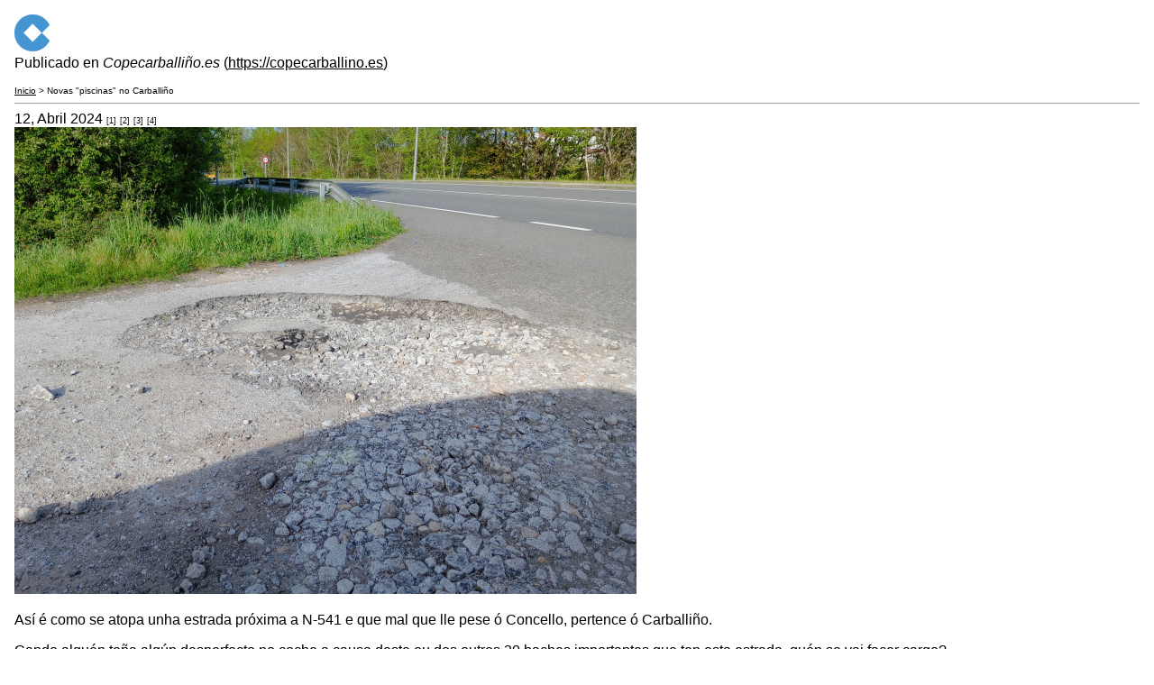

--- FILE ---
content_type: text/html; charset=utf-8
request_url: https://copecarballino.es/print/65013
body_size: 2033
content:

<!DOCTYPE html PUBLIC "-//W3C//DTD XHTML+RDFa 1.0//EN"
  "http://www.w3.org/MarkUp/DTD/xhtml-rdfa-1.dtd">
<html xmlns="http://www.w3.org/1999/xhtml" xml:lang="gl" version="XHTML+RDFa 1.0" dir="ltr">
  <head>
    <meta http-equiv="Content-Type" content="text/html; charset=utf-8" />
    <base href='https://copecarballino.es/denunciacidada/novas-piscinas-no-carballino' />
    <title>Novas "piscinas" no Carballiño</title>
    <script type="text/javascript" src="//ajax.googleapis.com/ajax/libs/jquery/1.12.4/jquery.min.js"></script>
<script type="text/javascript">
<!--//--><![CDATA[//><!--
window.jQuery || document.write("<script src='/sites/all/modules/jquery_update/replace/jquery/1.12/jquery.min.js'>\x3C/script>")
//--><!]]>
</script>
<script type="text/javascript" src="https://copecarballino.es/misc/jquery-extend-3.4.0.js?v=1.12.4"></script>
<script type="text/javascript" src="https://copecarballino.es/misc/jquery-html-prefilter-3.5.0-backport.js?v=1.12.4"></script>
<script type="text/javascript" src="https://copecarballino.es/misc/jquery.once.js?v=1.2"></script>
<script type="text/javascript" src="https://copecarballino.es/misc/drupal.js?t07o01"></script>
<script type="text/javascript" src="https://copecarballino.es/sites/all/modules/jquery_update/js/jquery_browser.js?v=0.0.1"></script>
<script type="text/javascript" src="https://copecarballino.es/sites/default/files/languages/gl_2eRAQfhRsISLpYFZCNKy_kkaCC9QNpJFd-20lSVfTsk.js?t07o01"></script>
<script type="text/javascript" src="https://copecarballino.es/sites/all/themes/tma/jplayer/jplayer/jquery.jplayer.min.js?t07o01"></script>
<script type="text/javascript" src="https://copecarballino.es/sites/all/themes/tma/jplayer/jplayer.js?t07o01"></script>
<script type="text/javascript">
<!--//--><![CDATA[//><!--
jQuery.extend(Drupal.settings, {"basePath":"\/","pathPrefix":"","setHasJsCookie":0,"ajaxPageState":{"theme":"tma","theme_token":"M7XQNZgBqjn6beoRJcqeYCn_IiOnxfvUYqIULO4xVVM","js":{"\/\/ajax.googleapis.com\/ajax\/libs\/jquery\/1.12.4\/jquery.min.js":1,"0":1,"misc\/jquery-extend-3.4.0.js":1,"misc\/jquery-html-prefilter-3.5.0-backport.js":1,"misc\/jquery.once.js":1,"misc\/drupal.js":1,"sites\/all\/modules\/jquery_update\/js\/jquery_browser.js":1,"public:\/\/languages\/gl_2eRAQfhRsISLpYFZCNKy_kkaCC9QNpJFd-20lSVfTsk.js":1,"sites\/all\/themes\/tma\/jplayer\/jplayer\/jquery.jplayer.min.js":1,"sites\/all\/themes\/tma\/jplayer\/jplayer.js":1}}});
//--><!]]>
</script>
        <meta name="robots" content="noindex, nofollow" />          <link rel='shortcut icon' href='https://copecarballino.es/misc/favicon.ico' type='image/x-icon' />
        <link type="text/css" rel="stylesheet" href="https://copecarballino.es/sites/default/files/css/css_xE-rWrJf-fncB6ztZfd2huxqgxu4WO-qwma6Xer30m4.css" media="all" />
<link type="text/css" rel="stylesheet" href="https://copecarballino.es/sites/default/files/css/css_c9tXMqbnLIYhs1p47nsjcXJ1SanmxKC6BroVmXIf0kI.css" media="all" />
<link type="text/css" rel="stylesheet" href="https://copecarballino.es/sites/default/files/css/css_PZqt9jfYkpBR_4CyzCHcrbMJAwwpvRyeoOJMZYXymdo.css" media="all" />
  </head>
  <body>
              <div class="print-logo"><img class="print-logo" id="logo" src="https://copecarballino.es/sites/default/files/tma2_logo.jpg" alt="Copecarballiño.es" /></div>
        <div class="print-site_name">Publicado en <em class="placeholder">Copecarballiño.es</em> (<a href="https://copecarballino.es">https://copecarballino.es</a>)</div>
    <p />
    <div class="print-breadcrumb"><a href="/">Inicio</a> &gt; Novas "piscinas" no Carballiño</div>
    <hr class="print-hr" />
        <div class="print-content"><div class="compartir">
    12, Abril 2024  <a href="https://www.facebook.com/sharer/sharer.php?u=http%3A//copecarballino.es/denunciacidada/novas-piscinas-no-carballino" class="facebook"><i title="icon-facebook-circled" class="icon fontello icon-facebook-circled" aria-hidden="true"></i></a> <span class="print-footnote">[1]</span>
  <a href="https://twitter.com/home?status=http%3A//copecarballino.es/denunciacidada/novas-piscinas-no-carballino" class="twitter"><i title="icon-twitter-circled" class="icon fontello icon-twitter-circled" aria-hidden="true"></i></a> <span class="print-footnote">[2]</span>
  <a data-action="share/whatsapp/share" class="whatsapp"><i title="icon-whatsapp" class="icon fontello icon-whatsapp" aria-hidden="true"></i></a> <span class="print-footnote">[3]</span>
  <a href="https://copecarballino.es/print/65013" class="imprimir"><i title="icon-print" class="icon fontello icon-print" aria-hidden="true"></i></a> <span class="print-footnote">[4]</span>
</div>
<img src="https://copecarballino.es/sites/default/files/styles/nodo/public/img_20240411_184827.jpg?itok=_gkUghCx" /><p>Así é como se atopa unha estrada próxima a N-541 e que mal que lle pese ó Concello, pertence ó Carballiño.</p>
<p>Cando alguén teña algún desperfecto no coche a causa deste ou dos outros 20 baches importantes que ten esta estrada, quén se vai facer cargo? </p>
<p>Tercer mundista parece esto...</p>
</div>
    <div class="print-footer">
<div id="block-block-2" class="block block-block">

    
  <div class="content">
    <p>Desenrolado por <a href="http://coroa.es">coroa.es</a></p>
  </div>
</div>
</div>
    <hr class="print-hr" />
          <div class="print-source_url">
        <strong>URL fonte:</strong><a href=/denunciacidada/novas-piscinas-no-carballino>https://copecarballino.es/denunciacidada/novas-piscinas-no-carballino</a>      </div>
        <div class="print-links"><p><strong>Ligazóns</strong><br /><a href= target='_blank'>[1] https://www.facebook.com/sharer/sharer.php?u=http%3A//copecarballino.es/denunciacidada/novas-piscinas-no-carballino</a>
<a href= target='_blank'>[2] https://twitter.com/home?status=http%3A//copecarballino.es/denunciacidada/novas-piscinas-no-carballino</a>
<a href= target='_blank'>[3] whatsapp://send?text=Novas</a>
<a href=/print/65013 target='_blank'>[4] https://copecarballino.es/print/65013</a>
</p></div>
      </body>
</html>
